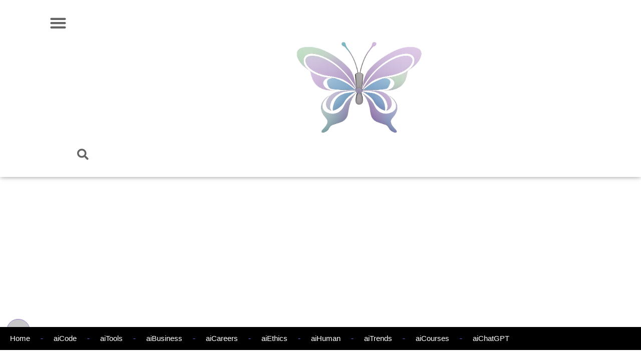

--- FILE ---
content_type: text/html; charset=UTF-8
request_url: https://businessaifuture.com/wordpress/wp-admin/admin-ajax.php
body_size: 95
content:
{"post_id":5960,"counted":false,"storage":[],"type":"post"}

--- FILE ---
content_type: text/html; charset=utf-8
request_url: https://www.google.com/recaptcha/api2/aframe
body_size: 268
content:
<!DOCTYPE HTML><html><head><meta http-equiv="content-type" content="text/html; charset=UTF-8"></head><body><script nonce="yaJAe9stXJmjhRYJZ49nVA">/** Anti-fraud and anti-abuse applications only. See google.com/recaptcha */ try{var clients={'sodar':'https://pagead2.googlesyndication.com/pagead/sodar?'};window.addEventListener("message",function(a){try{if(a.source===window.parent){var b=JSON.parse(a.data);var c=clients[b['id']];if(c){var d=document.createElement('img');d.src=c+b['params']+'&rc='+(localStorage.getItem("rc::a")?sessionStorage.getItem("rc::b"):"");window.document.body.appendChild(d);sessionStorage.setItem("rc::e",parseInt(sessionStorage.getItem("rc::e")||0)+1);localStorage.setItem("rc::h",'1768963445500');}}}catch(b){}});window.parent.postMessage("_grecaptcha_ready", "*");}catch(b){}</script></body></html>

--- FILE ---
content_type: text/css
request_url: https://businessaifuture.com/wordpress/wp-content/files/businessaifuture.com/elementor/css/post-3792.css?ver=1713149881
body_size: 914
content:
.elementor-kit-3792{--e-global-color-primary:#000000;--e-global-color-secondary:#FFFFFF;--e-global-color-text:#353A40;--e-global-color-accent:#6EC1E4;--e-global-color-46bb534:#8E5FF5;--e-global-color-2c152e55:#353A40;--e-global-color-1eb114ff:#AAB3BD;--e-global-color-3b301815:#61CE70;--e-global-color-66bb3d4a:#4054B2;--e-global-color-42c3231e:#23A455;--e-global-color-2304d8e0:#000;--e-global-color-64830878:#FFF;--e-global-color-a8ef403:#353A40;--e-global-typography-primary-font-family:"Inter";--e-global-typography-primary-font-weight:600;--e-global-typography-secondary-font-family:"Inter";--e-global-typography-secondary-font-weight:400;--e-global-typography-text-font-family:"Inter";--e-global-typography-text-font-weight:400;--e-global-typography-accent-font-family:"Inter";--e-global-typography-accent-font-weight:500;color:#353A40;}.elementor-kit-3792 a{color:#8E5FF5;}.elementor-kit-3792 a:hover{color:#00C0FF;}.elementor-kit-3792 h1{color:var( --e-global-color-a8ef403 );font-weight:600;}.elementor-kit-3792 h2{color:var( --e-global-color-a8ef403 );font-weight:600;}.elementor-kit-3792 h3{color:var( --e-global-color-a8ef403 );font-weight:600;}.elementor-kit-3792 h4{color:var( --e-global-color-a8ef403 );}.elementor-kit-3792 h5{color:var( --e-global-color-a8ef403 );}.elementor-kit-3792 h6{color:var( --e-global-color-a8ef403 );}.elementor-kit-3792 img{border-radius:10px 10px 10px 10px;box-shadow:0px 0px 0px 0px rgba(0,0,0,0.5);}.elementor-kit-3792 img:hover{border-radius:10px 10px 10px 10px;box-shadow:0px 0px 0px 0px rgba(0,0,0,0.5);filter:brightness( 100% ) contrast( 100% ) saturate( 100% ) blur( 0px ) hue-rotate( 0deg );}.elementor-kit-3792 input:not([type="button"]):not([type="submit"]),.elementor-kit-3792 textarea,.elementor-kit-3792 .elementor-field-textual{color:#000000;}.elementor-kit-3792 input:focus:not([type="button"]):not([type="submit"]),.elementor-kit-3792 textarea:focus,.elementor-kit-3792 .elementor-field-textual:focus{color:#000000;}.elementor-section.elementor-section-boxed > .elementor-container{max-width:1140px;}.e-con{--container-max-width:1140px;}.elementor-widget:not(:last-child){margin-block-end:20px;}.elementor-element{--widgets-spacing:20px 20px;}{}h1.entry-title{display:var(--page-title-display);}.elementor-kit-3792 e-page-transition{background-color:#8E5FF5;}@media(max-width:1024px){.elementor-section.elementor-section-boxed > .elementor-container{max-width:1024px;}.e-con{--container-max-width:1024px;}}@media(max-width:767px){.elementor-section.elementor-section-boxed > .elementor-container{max-width:767px;}.e-con{--container-max-width:767px;}}/* Start custom CSS */*{
    font-family: "Inter", Sans-serif;
}
.drop-menu-header .elementor-menu-toggle{
    position: relative;
}
.drop-menu-header .elementor-widget-container{
    position: relative;
}
.drop-menu-header nav{
    position: absolute;
    z-index: 9999;
    top: calc(100% + 25px);
}
#posts-list-ia .elementor-post__thumbnail__link{
    max-height: 160px;
    overflow: hidden;
}/* End custom CSS */

--- FILE ---
content_type: text/css
request_url: https://businessaifuture.com/wordpress/wp-content/files/businessaifuture.com/elementor/css/post-41.css?ver=1768867655
body_size: 2463
content:
.elementor-41 .elementor-element.elementor-element-c41d15f{--display:flex;--flex-direction:row;--container-widget-width:calc( ( 1 - var( --container-widget-flex-grow ) ) * 100% );--container-widget-height:100%;--container-widget-flex-grow:1;--container-widget-align-self:stretch;--flex-wrap-mobile:wrap;--align-items:stretch;--gap:10px 10px;--row-gap:10px;--column-gap:10px;border-style:solid;--border-style:solid;border-width:0px 0px 1px 0px;--border-top-width:0px;--border-right-width:0px;--border-bottom-width:1px;--border-left-width:0px;border-color:rgba(255,255,255,0.69);--border-color:rgba(255,255,255,0.69);box-shadow:0px 0px 10px -1px rgba(0,0,0,0.5);--margin-top:0px;--margin-bottom:0px;--margin-left:0px;--margin-right:0px;--padding-top:0px;--padding-bottom:0px;--padding-left:0px;--padding-right:0px;}.elementor-41 .elementor-element.elementor-element-c41d15f:not(.elementor-motion-effects-element-type-background), .elementor-41 .elementor-element.elementor-element-c41d15f > .elementor-motion-effects-container > .elementor-motion-effects-layer{background-color:#FFFFFF;}.elementor-41 .elementor-element.elementor-element-c4426a4{--display:flex;--flex-direction:row;--container-widget-width:calc( ( 1 - var( --container-widget-flex-grow ) ) * 100% );--container-widget-height:100%;--container-widget-flex-grow:1;--container-widget-align-self:stretch;--flex-wrap-mobile:wrap;--justify-content:center;--align-items:center;--gap:0px 0px;--row-gap:0px;--column-gap:0px;--border-radius:10px 10px 10px 10px;}.elementor-41 .elementor-element.elementor-element-80a1df7{--display:flex;--flex-direction:row;--container-widget-width:calc( ( 1 - var( --container-widget-flex-grow ) ) * 100% );--container-widget-height:100%;--container-widget-flex-grow:1;--container-widget-align-self:stretch;--flex-wrap-mobile:wrap;--justify-content:center;--align-items:center;}.elementor-41 .elementor-element.elementor-element-80a1df7.e-con{--flex-grow:0;--flex-shrink:0;}.elementor-41 .elementor-element.elementor-element-72b30c6 .elementor-menu-toggle{margin:0 auto;background-color:#FFFFFF;border-radius:0px;}.elementor-41 .elementor-element.elementor-element-72b30c6 .elementor-nav-menu--dropdown a, .elementor-41 .elementor-element.elementor-element-72b30c6 .elementor-menu-toggle{color:#FFFFFF;}.elementor-41 .elementor-element.elementor-element-72b30c6 .elementor-nav-menu--dropdown{background-color:#000000;border-radius:10px 10px 10px 10px;}.elementor-41 .elementor-element.elementor-element-72b30c6 .elementor-nav-menu--dropdown a:hover,
					.elementor-41 .elementor-element.elementor-element-72b30c6 .elementor-nav-menu--dropdown a.elementor-item-active,
					.elementor-41 .elementor-element.elementor-element-72b30c6 .elementor-nav-menu--dropdown a.highlighted,
					.elementor-41 .elementor-element.elementor-element-72b30c6 .elementor-menu-toggle:hover{color:#00C0FF;}.elementor-41 .elementor-element.elementor-element-72b30c6 .elementor-nav-menu--dropdown a:hover,
					.elementor-41 .elementor-element.elementor-element-72b30c6 .elementor-nav-menu--dropdown a.elementor-item-active,
					.elementor-41 .elementor-element.elementor-element-72b30c6 .elementor-nav-menu--dropdown a.highlighted{background-color:#FFFFFF;}.elementor-41 .elementor-element.elementor-element-72b30c6 .elementor-nav-menu--dropdown .elementor-item, .elementor-41 .elementor-element.elementor-element-72b30c6 .elementor-nav-menu--dropdown  .elementor-sub-item{font-family:"Source Sans Pro", Sans-serif;font-weight:600;}.elementor-41 .elementor-element.elementor-element-72b30c6 .elementor-nav-menu--dropdown li:first-child a{border-top-left-radius:10px;border-top-right-radius:10px;}.elementor-41 .elementor-element.elementor-element-72b30c6 .elementor-nav-menu--dropdown li:last-child a{border-bottom-right-radius:10px;border-bottom-left-radius:10px;}.elementor-41 .elementor-element.elementor-element-72b30c6 .elementor-nav-menu--main .elementor-nav-menu--dropdown, .elementor-41 .elementor-element.elementor-element-72b30c6 .elementor-nav-menu__container.elementor-nav-menu--dropdown{box-shadow:0px 0px 10px -9px rgba(0,0,0,0.5);}.elementor-41 .elementor-element.elementor-element-72b30c6 .elementor-nav-menu--dropdown li:not(:last-child){border-style:none;}.elementor-41 .elementor-element.elementor-element-72b30c6 .elementor-nav-menu--main > .elementor-nav-menu > li > .elementor-nav-menu--dropdown, .elementor-41 .elementor-element.elementor-element-72b30c6 .elementor-nav-menu__container.elementor-nav-menu--dropdown{margin-top:-23px !important;}.elementor-41 .elementor-element.elementor-element-72b30c6 div.elementor-menu-toggle{color:#636363;}.elementor-41 .elementor-element.elementor-element-72b30c6 div.elementor-menu-toggle svg{fill:#636363;}.elementor-41 .elementor-element.elementor-element-72b30c6 div.elementor-menu-toggle:hover{color:var( --e-global-color-accent );}.elementor-41 .elementor-element.elementor-element-72b30c6 div.elementor-menu-toggle:hover svg{fill:var( --e-global-color-accent );}.elementor-41 .elementor-element.elementor-element-72b30c6{--nav-menu-icon-size:34px;}.elementor-41 .elementor-element.elementor-element-72b30c6 > .elementor-widget-container{border-style:none;box-shadow:0px 0px 0px 0px rgba(0,0,0,0.5);}.elementor-41 .elementor-element.elementor-element-c3b6bd7 .elementor-search-form{text-align:center;}.elementor-41 .elementor-element.elementor-element-c3b6bd7 .elementor-search-form__toggle{--e-search-form-toggle-size:49px;--e-search-form-toggle-color:#646464;--e-search-form-toggle-background-color:#FFFFFF;--e-search-form-toggle-icon-size:calc(46em / 100);}.elementor-41 .elementor-element.elementor-element-c3b6bd7.elementor-search-form--skin-full_screen .elementor-search-form__container{background-color:#000000BF;}.elementor-41 .elementor-element.elementor-element-c3b6bd7 input[type="search"].elementor-search-form__input{font-family:"Poppins", Sans-serif;font-weight:400;}.elementor-41 .elementor-element.elementor-element-c3b6bd7 .elementor-search-form__input,
					.elementor-41 .elementor-element.elementor-element-c3b6bd7 .elementor-search-form__icon,
					.elementor-41 .elementor-element.elementor-element-c3b6bd7 .elementor-lightbox .dialog-lightbox-close-button,
					.elementor-41 .elementor-element.elementor-element-c3b6bd7 .elementor-lightbox .dialog-lightbox-close-button:hover,
					.elementor-41 .elementor-element.elementor-element-c3b6bd7.elementor-search-form--skin-full_screen input[type="search"].elementor-search-form__input{color:#FFFFFF;fill:#FFFFFF;}.elementor-41 .elementor-element.elementor-element-c3b6bd7:not(.elementor-search-form--skin-full_screen) .elementor-search-form__container{border-radius:5px;}.elementor-41 .elementor-element.elementor-element-c3b6bd7.elementor-search-form--skin-full_screen input[type="search"].elementor-search-form__input{border-radius:5px;}.elementor-41 .elementor-element.elementor-element-c3b6bd7 > .elementor-widget-container{padding:0px 0px 0px 0px;}.elementor-41 .elementor-element.elementor-element-c3b6bd7{width:initial;max-width:initial;align-self:flex-end;}.elementor-41 .elementor-element.elementor-element-2e9119c{--display:flex;--justify-content:center;}.elementor-41 .elementor-element.elementor-element-94b2562{text-align:center;width:auto;max-width:auto;}.elementor-41 .elementor-element.elementor-element-94b2562 img{width:100%;max-width:60%;opacity:1;filter:brightness( 101% ) contrast( 100% ) saturate( 100% ) blur( 0px ) hue-rotate( 0deg );border-style:none;border-radius:0px 0px 0px 0px;box-shadow:0px 0px 0px 0px rgba(0,0,0,0.5);}.elementor-41 .elementor-element.elementor-element-94b2562 > .elementor-widget-container{margin:0px 82px 0px 0px;}.elementor-41 .elementor-element.elementor-element-94b2562.elementor-element{--flex-grow:0;--flex-shrink:0;}.elementor-41 .elementor-element.elementor-element-a52a197{--display:flex;--flex-direction:row;--container-widget-width:calc( ( 1 - var( --container-widget-flex-grow ) ) * 100% );--container-widget-height:100%;--container-widget-flex-grow:1;--container-widget-align-self:stretch;--flex-wrap-mobile:wrap;--justify-content:center;--align-items:stretch;--gap:10px 10px;--row-gap:10px;--column-gap:10px;--border-radius:0px 0px 0px 0px;--padding-top:0px;--padding-bottom:0px;--padding-left:0px;--padding-right:0px;--z-index:999;}.elementor-41 .elementor-element.elementor-element-a52a197:not(.elementor-motion-effects-element-type-background), .elementor-41 .elementor-element.elementor-element-a52a197 > .elementor-motion-effects-container > .elementor-motion-effects-layer{background-color:transparent;background-image:linear-gradient(177deg, #000000 0%, #000000 100%);}.elementor-41 .elementor-element.elementor-element-987c8b2 .elementor-menu-toggle{margin-right:auto;background-color:#000000;}.elementor-41 .elementor-element.elementor-element-987c8b2 .elementor-nav-menu .elementor-item{font-family:"Poppins", Sans-serif;font-size:15px;font-weight:400;}.elementor-41 .elementor-element.elementor-element-987c8b2 .elementor-nav-menu--main .elementor-item{color:#FFFFFF;fill:#FFFFFF;}.elementor-41 .elementor-element.elementor-element-987c8b2 .elementor-nav-menu--main .elementor-item:hover,
					.elementor-41 .elementor-element.elementor-element-987c8b2 .elementor-nav-menu--main .elementor-item.elementor-item-active,
					.elementor-41 .elementor-element.elementor-element-987c8b2 .elementor-nav-menu--main .elementor-item.highlighted,
					.elementor-41 .elementor-element.elementor-element-987c8b2 .elementor-nav-menu--main .elementor-item:focus{color:#00C0FF;fill:#00C0FF;}.elementor-41 .elementor-element.elementor-element-987c8b2 .elementor-nav-menu--main:not(.e--pointer-framed) .elementor-item:before,
					.elementor-41 .elementor-element.elementor-element-987c8b2 .elementor-nav-menu--main:not(.e--pointer-framed) .elementor-item:after{background-color:#8E5FF5;}.elementor-41 .elementor-element.elementor-element-987c8b2 .e--pointer-framed .elementor-item:before,
					.elementor-41 .elementor-element.elementor-element-987c8b2 .e--pointer-framed .elementor-item:after{border-color:#8E5FF5;}.elementor-41 .elementor-element.elementor-element-987c8b2 .elementor-nav-menu--main .elementor-item.elementor-item-active{color:#FFFFFF;}.elementor-41 .elementor-element.elementor-element-987c8b2 .elementor-nav-menu--main:not(.e--pointer-framed) .elementor-item.elementor-item-active:before,
					.elementor-41 .elementor-element.elementor-element-987c8b2 .elementor-nav-menu--main:not(.e--pointer-framed) .elementor-item.elementor-item-active:after{background-color:#FFFFFF;}.elementor-41 .elementor-element.elementor-element-987c8b2 .e--pointer-framed .elementor-item.elementor-item-active:before,
					.elementor-41 .elementor-element.elementor-element-987c8b2 .e--pointer-framed .elementor-item.elementor-item-active:after{border-color:#FFFFFF;}.elementor-41 .elementor-element.elementor-element-987c8b2{--e-nav-menu-divider-content:"";--e-nav-menu-divider-style:dotted;--e-nav-menu-divider-width:7px;--e-nav-menu-divider-height:1px;--e-nav-menu-divider-color:var( --e-global-color-46bb534 );--nav-menu-icon-size:32px;}.elementor-41 .elementor-element.elementor-element-987c8b2 .e--pointer-framed .elementor-item:before{border-width:3px;}.elementor-41 .elementor-element.elementor-element-987c8b2 .e--pointer-framed.e--animation-draw .elementor-item:before{border-width:0 0 3px 3px;}.elementor-41 .elementor-element.elementor-element-987c8b2 .e--pointer-framed.e--animation-draw .elementor-item:after{border-width:3px 3px 0 0;}.elementor-41 .elementor-element.elementor-element-987c8b2 .e--pointer-framed.e--animation-corners .elementor-item:before{border-width:3px 0 0 3px;}.elementor-41 .elementor-element.elementor-element-987c8b2 .e--pointer-framed.e--animation-corners .elementor-item:after{border-width:0 3px 3px 0;}.elementor-41 .elementor-element.elementor-element-987c8b2 .e--pointer-underline .elementor-item:after,
					 .elementor-41 .elementor-element.elementor-element-987c8b2 .e--pointer-overline .elementor-item:before,
					 .elementor-41 .elementor-element.elementor-element-987c8b2 .e--pointer-double-line .elementor-item:before,
					 .elementor-41 .elementor-element.elementor-element-987c8b2 .e--pointer-double-line .elementor-item:after{height:3px;}.elementor-41 .elementor-element.elementor-element-987c8b2 .elementor-nav-menu--dropdown a, .elementor-41 .elementor-element.elementor-element-987c8b2 .elementor-menu-toggle{color:#ffffff;}.elementor-41 .elementor-element.elementor-element-987c8b2 .elementor-nav-menu--dropdown{background-color:rgba(0,0,0,0);}.elementor-41 .elementor-element.elementor-element-987c8b2 .elementor-nav-menu--dropdown a:hover,
					.elementor-41 .elementor-element.elementor-element-987c8b2 .elementor-nav-menu--dropdown a.elementor-item-active,
					.elementor-41 .elementor-element.elementor-element-987c8b2 .elementor-nav-menu--dropdown a.highlighted,
					.elementor-41 .elementor-element.elementor-element-987c8b2 .elementor-menu-toggle:hover{color:var( --e-global-color-accent );}.elementor-41 .elementor-element.elementor-element-987c8b2 .elementor-nav-menu--dropdown a:hover,
					.elementor-41 .elementor-element.elementor-element-987c8b2 .elementor-nav-menu--dropdown a.elementor-item-active,
					.elementor-41 .elementor-element.elementor-element-987c8b2 .elementor-nav-menu--dropdown a.highlighted{background-color:rgba(0,0,0,0.11);}.elementor-41 .elementor-element.elementor-element-987c8b2 .elementor-nav-menu--dropdown .elementor-item, .elementor-41 .elementor-element.elementor-element-987c8b2 .elementor-nav-menu--dropdown  .elementor-sub-item{text-transform:uppercase;}.elementor-41 .elementor-element.elementor-element-987c8b2 .elementor-nav-menu--dropdown li:not(:last-child){border-style:solid;border-color:#8E5FF540;border-bottom-width:1px;}.elementor-41 .elementor-element.elementor-element-987c8b2 div.elementor-menu-toggle{color:#8E5FF5;}.elementor-41 .elementor-element.elementor-element-987c8b2 div.elementor-menu-toggle svg{fill:#8E5FF5;}.elementor-41 .elementor-element.elementor-element-987c8b2 div.elementor-menu-toggle:hover{color:#8E5FF5;}.elementor-41 .elementor-element.elementor-element-987c8b2 div.elementor-menu-toggle:hover svg{fill:#8E5FF5;}.elementor-41 .elementor-element.elementor-element-065ce2f{--display:flex;--flex-direction:row;--container-widget-width:calc( ( 1 - var( --container-widget-flex-grow ) ) * 100% );--container-widget-height:100%;--container-widget-flex-grow:1;--container-widget-align-self:stretch;--flex-wrap-mobile:wrap;--align-items:stretch;--gap:10px 10px;--row-gap:10px;--column-gap:10px;}.elementor-41 .elementor-element.elementor-element-aa021ad{--display:flex;}.elementor-41 .elementor-element.elementor-element-0bfe7ad img{border-radius:5px 5px 5px 5px;}.elementor-41 .elementor-element.elementor-element-0bfe7ad > .elementor-widget-container{background-color:#000000;border-radius:5px 5px 5px 5px;}.elementor-theme-builder-content-area{height:400px;}.elementor-location-header:before, .elementor-location-footer:before{content:"";display:table;clear:both;}.elementor-41{padding:0px 0px 0px 0px;}@media(max-width:1024px){.elementor-41 .elementor-element.elementor-element-c41d15f{--margin-top:0px;--margin-bottom:0px;--margin-left:0px;--margin-right:0px;--padding-top:0px;--padding-bottom:0px;--padding-left:0px;--padding-right:0px;}.elementor-41 .elementor-element.elementor-element-987c8b2 .elementor-nav-menu--dropdown a{padding-left:0px;padding-right:0px;padding-top:9px;padding-bottom:9px;}.elementor-41 .elementor-element.elementor-element-aa021ad{--padding-top:0px;--padding-bottom:0px;--padding-left:0px;--padding-right:0px;}}@media(max-width:767px){.elementor-41 .elementor-element.elementor-element-c41d15f{--content-width:100%;--margin-top:0px;--margin-bottom:0px;--margin-left:0px;--margin-right:0px;--padding-top:15px;--padding-bottom:0px;--padding-left:0px;--padding-right:0px;}.elementor-41 .elementor-element.elementor-element-c4426a4{--flex-wrap:nowrap;--margin-top:0px;--margin-bottom:0px;--margin-left:0px;--margin-right:0px;--padding-top:0px;--padding-bottom:0px;--padding-left:0px;--padding-right:0px;}.elementor-41 .elementor-element.elementor-element-80a1df7{--width:162px;--flex-direction:row;--container-widget-width:calc( ( 1 - var( --container-widget-flex-grow ) ) * 100% );--container-widget-height:100%;--container-widget-flex-grow:1;--container-widget-align-self:stretch;--flex-wrap-mobile:wrap;--justify-content:flex-start;--align-items:center;--gap:0px 0px;--row-gap:0px;--column-gap:0px;--margin-top:0px;--margin-bottom:0px;--margin-left:0px;--margin-right:0px;--padding-top:0px;--padding-bottom:0px;--padding-left:0px;--padding-right:0px;}.elementor-41 .elementor-element.elementor-element-72b30c6 .elementor-nav-menu--dropdown{border-radius:5px 5px 5px 5px;}.elementor-41 .elementor-element.elementor-element-72b30c6 .elementor-nav-menu--dropdown li:first-child a{border-top-left-radius:5px;border-top-right-radius:5px;}.elementor-41 .elementor-element.elementor-element-72b30c6 .elementor-nav-menu--dropdown li:last-child a{border-bottom-right-radius:5px;border-bottom-left-radius:5px;}.elementor-41 .elementor-element.elementor-element-72b30c6{--nav-menu-icon-size:28px;}.elementor-41 .elementor-element.elementor-element-c3b6bd7:not(.elementor-search-form--skin-full_screen) .elementor-search-form__container{border-radius:26px;}.elementor-41 .elementor-element.elementor-element-c3b6bd7.elementor-search-form--skin-full_screen input[type="search"].elementor-search-form__input{border-radius:26px;}.elementor-41 .elementor-element.elementor-element-c3b6bd7{width:var( --container-widget-width, 35px );max-width:35px;--container-widget-width:35px;--container-widget-flex-grow:0;}.elementor-41 .elementor-element.elementor-element-2e9119c{--width:100%;--align-items:flex-start;--container-widget-width:calc( ( 1 - var( --container-widget-flex-grow ) ) * 100% );}.elementor-41 .elementor-element.elementor-element-94b2562{text-align:center;width:var( --container-widget-width, 78.125px );max-width:78.125px;--container-widget-width:78.125px;--container-widget-flex-grow:0;}.elementor-41 .elementor-element.elementor-element-94b2562 img{width:100%;max-width:100%;height:100%;object-fit:fill;}.elementor-41 .elementor-element.elementor-element-94b2562 > .elementor-widget-container{margin:4px 4px 4px 4px;padding:-15px -15px -15px -15px;border-radius:10px 10px 10px 10px;}.elementor-41 .elementor-element.elementor-element-a52a197{--width:100%;--flex-direction:row;--container-widget-width:calc( ( 1 - var( --container-widget-flex-grow ) ) * 100% );--container-widget-height:100%;--container-widget-flex-grow:1;--container-widget-align-self:stretch;--flex-wrap-mobile:wrap;--justify-content:center;--align-items:center;--flex-wrap:nowrap;--margin-top:0px;--margin-bottom:0px;--margin-left:0px;--margin-right:0px;--padding-top:5px;--padding-bottom:5px;--padding-left:0px;--padding-right:0px;}.elementor-41 .elementor-element.elementor-element-987c8b2 .elementor-nav-menu--main .elementor-item{padding-left:48px;padding-right:48px;padding-top:48px;padding-bottom:48px;}.elementor-41 .elementor-element.elementor-element-987c8b2{--e-nav-menu-horizontal-menu-item-margin:calc( 48px / 2 );--nav-menu-icon-size:30px;width:100%;max-width:100%;}.elementor-41 .elementor-element.elementor-element-987c8b2 .elementor-nav-menu--main:not(.elementor-nav-menu--layout-horizontal) .elementor-nav-menu > li:not(:last-child){margin-bottom:48px;}.elementor-41 .elementor-element.elementor-element-987c8b2 .elementor-nav-menu--dropdown .elementor-item, .elementor-41 .elementor-element.elementor-element-987c8b2 .elementor-nav-menu--dropdown  .elementor-sub-item{letter-spacing:1.3px;word-spacing:0.1em;}.elementor-41 .elementor-element.elementor-element-987c8b2 .elementor-nav-menu--dropdown{border-radius:10px 10px 10px 10px;}.elementor-41 .elementor-element.elementor-element-987c8b2 .elementor-nav-menu--dropdown li:first-child a{border-top-left-radius:10px;border-top-right-radius:10px;}.elementor-41 .elementor-element.elementor-element-987c8b2 .elementor-nav-menu--dropdown li:last-child a{border-bottom-right-radius:10px;border-bottom-left-radius:10px;}.elementor-41 .elementor-element.elementor-element-987c8b2 .elementor-nav-menu--dropdown a{padding-left:0px;padding-right:0px;padding-top:20px;padding-bottom:20px;}.elementor-41 .elementor-element.elementor-element-987c8b2 .elementor-nav-menu--main > .elementor-nav-menu > li > .elementor-nav-menu--dropdown, .elementor-41 .elementor-element.elementor-element-987c8b2 .elementor-nav-menu__container.elementor-nav-menu--dropdown{margin-top:3px !important;}.elementor-41 .elementor-element.elementor-element-987c8b2 .elementor-menu-toggle{border-width:0px;border-radius:0px;}.elementor-41 .elementor-element.elementor-element-987c8b2.elementor-element{--align-self:stretch;--flex-grow:0;--flex-shrink:1;}.elementor-41 .elementor-element.elementor-element-987c8b2 > .elementor-widget-container{border-radius:10px 10px 10px 10px;}.elementor-41 .elementor-element.elementor-element-065ce2f{--border-radius:0px 0px 0px 0px;--margin-top:0px;--margin-bottom:0px;--margin-left:0px;--margin-right:0px;--padding-top:0px;--padding-bottom:0px;--padding-left:0px;--padding-right:0px;}.elementor-41 .elementor-element.elementor-element-aa021ad{--padding-top:1px;--padding-bottom:0px;--padding-left:0px;--padding-right:0px;}.elementor-41 .elementor-element.elementor-element-0bfe7ad img{border-radius:0px 0px 0px 0px;}}@media(min-width:768px){.elementor-41 .elementor-element.elementor-element-80a1df7{--width:20.98%;}.elementor-41 .elementor-element.elementor-element-2e9119c{--width:83%;}}@media(max-width:1024px) and (min-width:768px){.elementor-41 .elementor-element.elementor-element-80a1df7{--width:50%;}.elementor-41 .elementor-element.elementor-element-2e9119c{--width:50%;}}

--- FILE ---
content_type: text/css
request_url: https://businessaifuture.com/wordpress/wp-content/files/businessaifuture.com/elementor/css/post-118.css?ver=1768167700
body_size: 2675
content:
.elementor-118 .elementor-element.elementor-element-b0e1c33{--display:flex;--flex-direction:row;--container-widget-width:calc( ( 1 - var( --container-widget-flex-grow ) ) * 100% );--container-widget-height:100%;--container-widget-flex-grow:1;--container-widget-align-self:stretch;--flex-wrap-mobile:wrap;--justify-content:space-between;--align-items:flex-start;--gap:15px 15px;--row-gap:15px;--column-gap:15px;--flex-wrap:wrap;}.elementor-118 .elementor-element.elementor-element-b0e1c33:not(.elementor-motion-effects-element-type-background), .elementor-118 .elementor-element.elementor-element-b0e1c33 > .elementor-motion-effects-container > .elementor-motion-effects-layer{background-color:#000000;}.elementor-118 .elementor-element.elementor-element-b0e1c33.e-con{--flex-grow:0;--flex-shrink:0;}.elementor-118 .elementor-element.elementor-element-2f9776b{--display:flex;}.elementor-118 .elementor-element.elementor-element-d8b715e{--divider-border-style:solid;--divider-color:#8B7CF6;--divider-border-width:6px;}.elementor-118 .elementor-element.elementor-element-d8b715e .elementor-divider-separator{width:30px;}.elementor-118 .elementor-element.elementor-element-d8b715e .elementor-divider{padding-block-start:15px;padding-block-end:15px;}.elementor-118 .elementor-element.elementor-element-7e4cd2f{width:var( --container-widget-width, 102.207% );max-width:102.207%;--container-widget-width:102.207%;--container-widget-flex-grow:0;text-align:left;}.elementor-118 .elementor-element.elementor-element-7e4cd2f .elementor-heading-title{font-family:"Poppins", Sans-serif;font-size:14px;font-weight:300;line-height:1.4em;color:#969696;}.elementor-118 .elementor-element.elementor-element-ab76c2c{--display:flex;--flex-direction:column;--container-widget-width:calc( ( 1 - var( --container-widget-flex-grow ) ) * 100% );--container-widget-height:initial;--container-widget-flex-grow:0;--container-widget-align-self:initial;--flex-wrap-mobile:wrap;--justify-content:center;--align-items:flex-start;--padding-top:150px;--padding-bottom:0px;--padding-left:0px;--padding-right:0px;}.elementor-118 .elementor-element.elementor-element-26e8895{text-align:center;}.elementor-118 .elementor-element.elementor-element-26e8895 .elementor-heading-title{font-family:"Inter", Sans-serif;font-size:16px;font-weight:400;text-shadow:0px 0px 10px rgba(0,0,0,0.3);color:#9D73FA;}.elementor-118 .elementor-element.elementor-element-bc6121a > .elementor-widget-container{margin:0px 0px 0px 10px;padding:0px 0px 0px 0px;}.elementor-118 .elementor-element.elementor-element-bc6121a .elementor-nav-menu .elementor-item{font-family:"Inter", Sans-serif;font-size:12px;font-weight:300;letter-spacing:0px;}.elementor-118 .elementor-element.elementor-element-bc6121a .elementor-nav-menu--main .elementor-item{color:#969696;fill:#969696;padding-left:0px;padding-right:0px;padding-top:4px;padding-bottom:4px;}.elementor-118 .elementor-element.elementor-element-bc6121a .elementor-nav-menu--main .elementor-item:hover,
					.elementor-118 .elementor-element.elementor-element-bc6121a .elementor-nav-menu--main .elementor-item.elementor-item-active,
					.elementor-118 .elementor-element.elementor-element-bc6121a .elementor-nav-menu--main .elementor-item.highlighted,
					.elementor-118 .elementor-element.elementor-element-bc6121a .elementor-nav-menu--main .elementor-item:focus{color:var( --e-global-color-accent );fill:var( --e-global-color-accent );}.elementor-118 .elementor-element.elementor-element-bc6121a .elementor-nav-menu--main:not(.e--pointer-framed) .elementor-item:before,
					.elementor-118 .elementor-element.elementor-element-bc6121a .elementor-nav-menu--main:not(.e--pointer-framed) .elementor-item:after{background-color:var( --e-global-color-accent );}.elementor-118 .elementor-element.elementor-element-bc6121a .e--pointer-framed .elementor-item:before,
					.elementor-118 .elementor-element.elementor-element-bc6121a .e--pointer-framed .elementor-item:after{border-color:var( --e-global-color-accent );}.elementor-118 .elementor-element.elementor-element-bc6121a .e--pointer-framed .elementor-item:before{border-width:1px;}.elementor-118 .elementor-element.elementor-element-bc6121a .e--pointer-framed.e--animation-draw .elementor-item:before{border-width:0 0 1px 1px;}.elementor-118 .elementor-element.elementor-element-bc6121a .e--pointer-framed.e--animation-draw .elementor-item:after{border-width:1px 1px 0 0;}.elementor-118 .elementor-element.elementor-element-bc6121a .e--pointer-framed.e--animation-corners .elementor-item:before{border-width:1px 0 0 1px;}.elementor-118 .elementor-element.elementor-element-bc6121a .e--pointer-framed.e--animation-corners .elementor-item:after{border-width:0 1px 1px 0;}.elementor-118 .elementor-element.elementor-element-bc6121a .e--pointer-underline .elementor-item:after,
					 .elementor-118 .elementor-element.elementor-element-bc6121a .e--pointer-overline .elementor-item:before,
					 .elementor-118 .elementor-element.elementor-element-bc6121a .e--pointer-double-line .elementor-item:before,
					 .elementor-118 .elementor-element.elementor-element-bc6121a .e--pointer-double-line .elementor-item:after{height:1px;}.elementor-118 .elementor-element.elementor-element-bc6121a{--e-nav-menu-horizontal-menu-item-margin:calc( 0px / 2 );}.elementor-118 .elementor-element.elementor-element-bc6121a .elementor-nav-menu--main:not(.elementor-nav-menu--layout-horizontal) .elementor-nav-menu > li:not(:last-child){margin-bottom:0px;}.elementor-118 .elementor-element.elementor-element-bc6121a .elementor-nav-menu--dropdown a, .elementor-118 .elementor-element.elementor-element-bc6121a .elementor-menu-toggle{color:var( --e-global-color-64830878 );}.elementor-118 .elementor-element.elementor-element-bc6121a .elementor-nav-menu--dropdown{background-color:#FFFFFF00;}.elementor-118 .elementor-element.elementor-element-bc6121a .elementor-nav-menu--dropdown a:hover,
					.elementor-118 .elementor-element.elementor-element-bc6121a .elementor-nav-menu--dropdown a.elementor-item-active,
					.elementor-118 .elementor-element.elementor-element-bc6121a .elementor-nav-menu--dropdown a.highlighted,
					.elementor-118 .elementor-element.elementor-element-bc6121a .elementor-menu-toggle:hover{color:var( --e-global-color-accent );}.elementor-118 .elementor-element.elementor-element-bc6121a .elementor-nav-menu--dropdown a:hover,
					.elementor-118 .elementor-element.elementor-element-bc6121a .elementor-nav-menu--dropdown a.elementor-item-active,
					.elementor-118 .elementor-element.elementor-element-bc6121a .elementor-nav-menu--dropdown a.highlighted{background-color:#00000000;}.elementor-118 .elementor-element.elementor-element-bc6121a .elementor-nav-menu--dropdown a.elementor-item-active{color:var( --e-global-color-accent );background-color:#00000000;}.elementor-118 .elementor-element.elementor-element-bc6121a .elementor-nav-menu--dropdown .elementor-item, .elementor-118 .elementor-element.elementor-element-bc6121a .elementor-nav-menu--dropdown  .elementor-sub-item{font-family:"Inter", Sans-serif;font-weight:400;}.elementor-118 .elementor-element.elementor-element-0d7023f{--display:flex;--flex-direction:column;--container-widget-width:calc( ( 1 - var( --container-widget-flex-grow ) ) * 100% );--container-widget-height:initial;--container-widget-flex-grow:0;--container-widget-align-self:initial;--flex-wrap-mobile:wrap;--justify-content:center;--align-items:flex-start;--padding-top:150px;--padding-bottom:0px;--padding-left:0px;--padding-right:0px;}.elementor-118 .elementor-element.elementor-element-0d7023f.e-con{--flex-grow:0;--flex-shrink:0;}.elementor-118 .elementor-element.elementor-element-c40563c{text-align:center;}.elementor-118 .elementor-element.elementor-element-c40563c .elementor-heading-title{font-family:"Inter", Sans-serif;font-size:16px;font-weight:400;text-shadow:0px 0px 10px rgba(0,0,0,0.3);color:#9D73FA;}.elementor-118 .elementor-element.elementor-element-0a63eb8 > .elementor-widget-container{margin:0px 0px 0px 10px;padding:0px 0px 0px 0px;}.elementor-118 .elementor-element.elementor-element-0a63eb8 .elementor-nav-menu .elementor-item{font-family:"Inter", Sans-serif;font-size:12px;font-weight:300;letter-spacing:0px;}.elementor-118 .elementor-element.elementor-element-0a63eb8 .elementor-nav-menu--main .elementor-item{color:#969696;fill:#969696;padding-left:0px;padding-right:0px;padding-top:4px;padding-bottom:4px;}.elementor-118 .elementor-element.elementor-element-0a63eb8 .elementor-nav-menu--main .elementor-item:hover,
					.elementor-118 .elementor-element.elementor-element-0a63eb8 .elementor-nav-menu--main .elementor-item.elementor-item-active,
					.elementor-118 .elementor-element.elementor-element-0a63eb8 .elementor-nav-menu--main .elementor-item.highlighted,
					.elementor-118 .elementor-element.elementor-element-0a63eb8 .elementor-nav-menu--main .elementor-item:focus{color:var( --e-global-color-accent );fill:var( --e-global-color-accent );}.elementor-118 .elementor-element.elementor-element-0a63eb8 .elementor-nav-menu--main:not(.e--pointer-framed) .elementor-item:before,
					.elementor-118 .elementor-element.elementor-element-0a63eb8 .elementor-nav-menu--main:not(.e--pointer-framed) .elementor-item:after{background-color:var( --e-global-color-accent );}.elementor-118 .elementor-element.elementor-element-0a63eb8 .e--pointer-framed .elementor-item:before,
					.elementor-118 .elementor-element.elementor-element-0a63eb8 .e--pointer-framed .elementor-item:after{border-color:var( --e-global-color-accent );}.elementor-118 .elementor-element.elementor-element-0a63eb8 .e--pointer-framed .elementor-item:before{border-width:1px;}.elementor-118 .elementor-element.elementor-element-0a63eb8 .e--pointer-framed.e--animation-draw .elementor-item:before{border-width:0 0 1px 1px;}.elementor-118 .elementor-element.elementor-element-0a63eb8 .e--pointer-framed.e--animation-draw .elementor-item:after{border-width:1px 1px 0 0;}.elementor-118 .elementor-element.elementor-element-0a63eb8 .e--pointer-framed.e--animation-corners .elementor-item:before{border-width:1px 0 0 1px;}.elementor-118 .elementor-element.elementor-element-0a63eb8 .e--pointer-framed.e--animation-corners .elementor-item:after{border-width:0 1px 1px 0;}.elementor-118 .elementor-element.elementor-element-0a63eb8 .e--pointer-underline .elementor-item:after,
					 .elementor-118 .elementor-element.elementor-element-0a63eb8 .e--pointer-overline .elementor-item:before,
					 .elementor-118 .elementor-element.elementor-element-0a63eb8 .e--pointer-double-line .elementor-item:before,
					 .elementor-118 .elementor-element.elementor-element-0a63eb8 .e--pointer-double-line .elementor-item:after{height:1px;}.elementor-118 .elementor-element.elementor-element-0a63eb8{--e-nav-menu-horizontal-menu-item-margin:calc( 0px / 2 );}.elementor-118 .elementor-element.elementor-element-0a63eb8 .elementor-nav-menu--main:not(.elementor-nav-menu--layout-horizontal) .elementor-nav-menu > li:not(:last-child){margin-bottom:0px;}.elementor-118 .elementor-element.elementor-element-0a63eb8 .elementor-nav-menu--dropdown a, .elementor-118 .elementor-element.elementor-element-0a63eb8 .elementor-menu-toggle{color:var( --e-global-color-64830878 );}.elementor-118 .elementor-element.elementor-element-0a63eb8 .elementor-nav-menu--dropdown{background-color:#FFFFFF00;}.elementor-118 .elementor-element.elementor-element-0a63eb8 .elementor-nav-menu--dropdown a:hover,
					.elementor-118 .elementor-element.elementor-element-0a63eb8 .elementor-nav-menu--dropdown a.elementor-item-active,
					.elementor-118 .elementor-element.elementor-element-0a63eb8 .elementor-nav-menu--dropdown a.highlighted,
					.elementor-118 .elementor-element.elementor-element-0a63eb8 .elementor-menu-toggle:hover{color:var( --e-global-color-accent );}.elementor-118 .elementor-element.elementor-element-0a63eb8 .elementor-nav-menu--dropdown a:hover,
					.elementor-118 .elementor-element.elementor-element-0a63eb8 .elementor-nav-menu--dropdown a.elementor-item-active,
					.elementor-118 .elementor-element.elementor-element-0a63eb8 .elementor-nav-menu--dropdown a.highlighted{background-color:#00000000;}.elementor-118 .elementor-element.elementor-element-0a63eb8 .elementor-nav-menu--dropdown a.elementor-item-active{color:var( --e-global-color-accent );background-color:#00000000;}.elementor-118 .elementor-element.elementor-element-0a63eb8 .elementor-nav-menu--dropdown .elementor-item, .elementor-118 .elementor-element.elementor-element-0a63eb8 .elementor-nav-menu--dropdown  .elementor-sub-item{font-family:"Inter", Sans-serif;font-weight:400;}.elementor-118 .elementor-element.elementor-element-fc66f87{--display:flex;--flex-direction:column;--container-widget-width:calc( ( 1 - var( --container-widget-flex-grow ) ) * 100% );--container-widget-height:initial;--container-widget-flex-grow:0;--container-widget-align-self:initial;--flex-wrap-mobile:wrap;--justify-content:center;--align-items:flex-start;--padding-top:150px;--padding-bottom:0px;--padding-left:0px;--padding-right:0px;}.elementor-118 .elementor-element.elementor-element-fc66f87.e-con{--flex-grow:0;--flex-shrink:0;}.elementor-118 .elementor-element.elementor-element-5a87fcd{text-align:center;}.elementor-118 .elementor-element.elementor-element-5a87fcd .elementor-heading-title{font-family:"Inter", Sans-serif;font-size:16px;font-weight:400;text-shadow:0px 0px 10px rgba(0,0,0,0.3);color:#9D73FA;}.elementor-118 .elementor-element.elementor-element-060bea1{width:var( --container-widget-width, 109.483% );max-width:109.483%;--container-widget-width:109.483%;--container-widget-flex-grow:0;--e-icon-list-icon-size:17px;--icon-vertical-offset:0px;}.elementor-118 .elementor-element.elementor-element-060bea1 > .elementor-widget-container{margin:0% 0% 0% 0%;}.elementor-118 .elementor-element.elementor-element-060bea1 .elementor-icon-list-items:not(.elementor-inline-items) .elementor-icon-list-item:not(:last-child){padding-bottom:calc(10px/2);}.elementor-118 .elementor-element.elementor-element-060bea1 .elementor-icon-list-items:not(.elementor-inline-items) .elementor-icon-list-item:not(:first-child){margin-top:calc(10px/2);}.elementor-118 .elementor-element.elementor-element-060bea1 .elementor-icon-list-items.elementor-inline-items .elementor-icon-list-item{margin-right:calc(10px/2);margin-left:calc(10px/2);}.elementor-118 .elementor-element.elementor-element-060bea1 .elementor-icon-list-items.elementor-inline-items{margin-right:calc(-10px/2);margin-left:calc(-10px/2);}body.rtl .elementor-118 .elementor-element.elementor-element-060bea1 .elementor-icon-list-items.elementor-inline-items .elementor-icon-list-item:after{left:calc(-10px/2);}body:not(.rtl) .elementor-118 .elementor-element.elementor-element-060bea1 .elementor-icon-list-items.elementor-inline-items .elementor-icon-list-item:after{right:calc(-10px/2);}.elementor-118 .elementor-element.elementor-element-060bea1 .elementor-icon-list-icon i{color:#8E5FF5;transition:color 0.3s;}.elementor-118 .elementor-element.elementor-element-060bea1 .elementor-icon-list-icon svg{fill:#8E5FF5;transition:fill 0.3s;}.elementor-118 .elementor-element.elementor-element-060bea1 .elementor-icon-list-item:hover .elementor-icon-list-icon i{color:var( --e-global-color-64830878 );}.elementor-118 .elementor-element.elementor-element-060bea1 .elementor-icon-list-item:hover .elementor-icon-list-icon svg{fill:var( --e-global-color-64830878 );}.elementor-118 .elementor-element.elementor-element-060bea1 .elementor-icon-list-icon{padding-right:5px;}.elementor-118 .elementor-element.elementor-element-060bea1 .elementor-icon-list-item > .elementor-icon-list-text, .elementor-118 .elementor-element.elementor-element-060bea1 .elementor-icon-list-item > a{font-family:"Inter", Sans-serif;font-size:14px;font-weight:400;}.elementor-118 .elementor-element.elementor-element-060bea1 .elementor-icon-list-text{color:#FFFFFF91;transition:color 0.3s;}.elementor-118 .elementor-element.elementor-element-060bea1 .elementor-icon-list-item:hover .elementor-icon-list-text{color:var( --e-global-color-64830878 );}.elementor-118 .elementor-element.elementor-element-8f483ca .elementor-icon-list-items:not(.elementor-inline-items) .elementor-icon-list-item:not(:last-child){padding-bottom:calc(15px/2);}.elementor-118 .elementor-element.elementor-element-8f483ca .elementor-icon-list-items:not(.elementor-inline-items) .elementor-icon-list-item:not(:first-child){margin-top:calc(15px/2);}.elementor-118 .elementor-element.elementor-element-8f483ca .elementor-icon-list-items.elementor-inline-items .elementor-icon-list-item{margin-right:calc(15px/2);margin-left:calc(15px/2);}.elementor-118 .elementor-element.elementor-element-8f483ca .elementor-icon-list-items.elementor-inline-items{margin-right:calc(-15px/2);margin-left:calc(-15px/2);}body.rtl .elementor-118 .elementor-element.elementor-element-8f483ca .elementor-icon-list-items.elementor-inline-items .elementor-icon-list-item:after{left:calc(-15px/2);}body:not(.rtl) .elementor-118 .elementor-element.elementor-element-8f483ca .elementor-icon-list-items.elementor-inline-items .elementor-icon-list-item:after{right:calc(-15px/2);}.elementor-118 .elementor-element.elementor-element-8f483ca .elementor-icon-list-icon i{color:#8E5FF5;transition:color 0.3s;}.elementor-118 .elementor-element.elementor-element-8f483ca .elementor-icon-list-icon svg{fill:#8E5FF5;transition:fill 0.3s;}.elementor-118 .elementor-element.elementor-element-8f483ca .elementor-icon-list-item:hover .elementor-icon-list-icon i{color:var( --e-global-color-64830878 );}.elementor-118 .elementor-element.elementor-element-8f483ca .elementor-icon-list-item:hover .elementor-icon-list-icon svg{fill:var( --e-global-color-64830878 );}.elementor-118 .elementor-element.elementor-element-8f483ca{--e-icon-list-icon-size:20px;--icon-vertical-offset:0px;}.elementor-118 .elementor-element.elementor-element-8f483ca .elementor-icon-list-text{color:#272B3B;transition:color 0.3s;}.elementor-118 .elementor-element.elementor-element-22f81d3{--display:flex;--gap:5px 5px;--row-gap:5px;--column-gap:5px;}.elementor-118 .elementor-element.elementor-element-2b4b8b3 .elementor-icon-list-icon i{color:var( --e-global-color-64830878 );transition:color 0.3s;}.elementor-118 .elementor-element.elementor-element-2b4b8b3 .elementor-icon-list-icon svg{fill:var( --e-global-color-64830878 );transition:fill 0.3s;}.elementor-118 .elementor-element.elementor-element-2b4b8b3{--e-icon-list-icon-size:5px;--icon-vertical-offset:0px;}.elementor-118 .elementor-element.elementor-element-2b4b8b3 .elementor-icon-list-icon{padding-right:5px;}.elementor-118 .elementor-element.elementor-element-2b4b8b3 .elementor-icon-list-item > .elementor-icon-list-text, .elementor-118 .elementor-element.elementor-element-2b4b8b3 .elementor-icon-list-item > a{font-family:"Inter", Sans-serif;}.elementor-118 .elementor-element.elementor-element-2b4b8b3 .elementor-icon-list-text{color:#FFFFFF99;transition:color 0.3s;}.elementor-118 .elementor-element.elementor-element-e779b41 .elementor-icon-list-icon i{transition:color 0.3s;}.elementor-118 .elementor-element.elementor-element-e779b41 .elementor-icon-list-icon svg{transition:fill 0.3s;}.elementor-118 .elementor-element.elementor-element-e779b41{--e-icon-list-icon-size:14px;--icon-vertical-offset:0px;}.elementor-118 .elementor-element.elementor-element-e779b41 .elementor-icon-list-item > .elementor-icon-list-text, .elementor-118 .elementor-element.elementor-element-e779b41 .elementor-icon-list-item > a{font-family:"Inter", Sans-serif;}.elementor-118 .elementor-element.elementor-element-e779b41 .elementor-icon-list-text{color:#FFFFFF99;transition:color 0.3s;}.elementor-118 .elementor-element.elementor-element-e59608c .elementor-button{background-color:#02020238;font-family:"Roboto", Sans-serif;font-size:21px;font-weight:500;fill:#FFFFFF;color:#FFFFFF;border-style:solid;border-width:1px 1px 1px 1px;border-color:#9C7CCD;border-radius:120px 120px 120px 120px;padding:15px 12px 14px 15px;}.elementor-118 .elementor-element.elementor-element-e59608c .elementor-button:hover, .elementor-118 .elementor-element.elementor-element-e59608c .elementor-button:focus{background-color:var( --e-global-color-46bb534 );color:#FFFFFF;}.elementor-118 .elementor-element.elementor-element-e59608c{width:auto;max-width:auto;bottom:0px;}.elementor-118 .elementor-element.elementor-element-e59608c > .elementor-widget-container{margin:30px 0px 30px 0px;}body:not(.rtl) .elementor-118 .elementor-element.elementor-element-e59608c{left:13px;}body.rtl .elementor-118 .elementor-element.elementor-element-e59608c{right:13px;}.elementor-118 .elementor-element.elementor-element-e59608c .elementor-button:hover svg, .elementor-118 .elementor-element.elementor-element-e59608c .elementor-button:focus svg{fill:#FFFFFF;}.elementor-118:not(.elementor-motion-effects-element-type-background), .elementor-118 > .elementor-motion-effects-container > .elementor-motion-effects-layer{background-color:#ffffff;}.elementor-theme-builder-content-area{height:400px;}.elementor-location-header:before, .elementor-location-footer:before{content:"";display:table;clear:both;}@media(max-width:1024px){.elementor-118 .elementor-element.elementor-element-b0e1c33{--flex-direction:column;--container-widget-width:calc( ( 1 - var( --container-widget-flex-grow ) ) * 100% );--container-widget-height:initial;--container-widget-flex-grow:0;--container-widget-align-self:initial;--flex-wrap-mobile:wrap;--align-items:center;--gap:0px 0px;--row-gap:0px;--column-gap:0px;}.elementor-118 .elementor-element.elementor-element-ab76c2c{--align-items:center;--container-widget-width:calc( ( 1 - var( --container-widget-flex-grow ) ) * 100% );--padding-top:50px;--padding-bottom:0px;--padding-left:0px;--padding-right:0px;}.elementor-118 .elementor-element.elementor-element-bc6121a > .elementor-widget-container{margin:0px 0px 0px 0px;padding:0px 0px 0px 0px;}.elementor-118 .elementor-element.elementor-element-0d7023f{--align-items:center;--container-widget-width:calc( ( 1 - var( --container-widget-flex-grow ) ) * 100% );--padding-top:50px;--padding-bottom:0px;--padding-left:0px;--padding-right:0px;}.elementor-118 .elementor-element.elementor-element-0a63eb8 > .elementor-widget-container{margin:0px 0px 0px 0px;padding:0px 0px 0px 0px;}.elementor-118 .elementor-element.elementor-element-fc66f87{--align-items:center;--container-widget-width:calc( ( 1 - var( --container-widget-flex-grow ) ) * 100% );--padding-top:50px;--padding-bottom:0px;--padding-left:0px;--padding-right:0px;}.elementor-118 .elementor-element.elementor-element-060bea1{width:auto;max-width:auto;}.elementor-118 .elementor-element.elementor-element-8f483ca > .elementor-widget-container{margin:15px 0px 15px 0px;}.elementor-118 .elementor-element.elementor-element-8f483ca{--e-icon-list-icon-size:30px;}}@media(max-width:767px){.elementor-118 .elementor-element.elementor-element-b0e1c33{--align-items:center;--container-widget-width:calc( ( 1 - var( --container-widget-flex-grow ) ) * 100% );--gap:20px 20px;--row-gap:20px;--column-gap:20px;--padding-top:10px;--padding-bottom:10px;--padding-left:10px;--padding-right:10px;}.elementor-118 .elementor-element.elementor-element-2f9776b{--width:100%;}.elementor-118 .elementor-element.elementor-element-0bf8b3f img{width:98px;}.elementor-118 .elementor-element.elementor-element-7e4cd2f{width:var( --container-widget-width, 100% );max-width:100%;--container-widget-width:100%;--container-widget-flex-grow:0;text-align:left;}.elementor-118 .elementor-element.elementor-element-ab76c2c{--align-items:center;--container-widget-width:calc( ( 1 - var( --container-widget-flex-grow ) ) * 100% );--gap:20px 20px;--row-gap:20px;--column-gap:20px;--padding-top:0px;--padding-bottom:0px;--padding-left:0px;--padding-right:0px;}.elementor-118 .elementor-element.elementor-element-26e8895{text-align:center;}.elementor-118 .elementor-element.elementor-element-26e8895 .elementor-heading-title{font-size:16px;}.elementor-118 .elementor-element.elementor-element-bc6121a > .elementor-widget-container{margin:0px 0px 0px 0px;padding:0px 0px 0px 0px;}.elementor-118 .elementor-element.elementor-element-bc6121a .elementor-nav-menu--dropdown .elementor-item, .elementor-118 .elementor-element.elementor-element-bc6121a .elementor-nav-menu--dropdown  .elementor-sub-item{font-size:14px;letter-spacing:1.1px;}.elementor-118 .elementor-element.elementor-element-0d7023f{--align-items:center;--container-widget-width:calc( ( 1 - var( --container-widget-flex-grow ) ) * 100% );--gap:20px 20px;--row-gap:20px;--column-gap:20px;--padding-top:0px;--padding-bottom:0px;--padding-left:0px;--padding-right:0px;}.elementor-118 .elementor-element.elementor-element-c40563c{text-align:center;}.elementor-118 .elementor-element.elementor-element-c40563c .elementor-heading-title{font-size:16px;}.elementor-118 .elementor-element.elementor-element-0a63eb8 > .elementor-widget-container{margin:0px 0px 0px 0px;padding:0px 0px 0px 0px;}.elementor-118 .elementor-element.elementor-element-0a63eb8 .elementor-nav-menu--dropdown .elementor-item, .elementor-118 .elementor-element.elementor-element-0a63eb8 .elementor-nav-menu--dropdown  .elementor-sub-item{font-size:14px;letter-spacing:1.1px;}.elementor-118 .elementor-element.elementor-element-fc66f87{--align-items:center;--container-widget-width:calc( ( 1 - var( --container-widget-flex-grow ) ) * 100% );--gap:20px 20px;--row-gap:20px;--column-gap:20px;--padding-top:0px;--padding-bottom:0px;--padding-left:0px;--padding-right:0px;}.elementor-118 .elementor-element.elementor-element-5a87fcd{text-align:center;}.elementor-118 .elementor-element.elementor-element-5a87fcd .elementor-heading-title{font-size:16px;}.elementor-118 .elementor-element.elementor-element-060bea1 .elementor-icon-list-items:not(.elementor-inline-items) .elementor-icon-list-item:not(:last-child){padding-bottom:calc(22px/2);}.elementor-118 .elementor-element.elementor-element-060bea1 .elementor-icon-list-items:not(.elementor-inline-items) .elementor-icon-list-item:not(:first-child){margin-top:calc(22px/2);}.elementor-118 .elementor-element.elementor-element-060bea1 .elementor-icon-list-items.elementor-inline-items .elementor-icon-list-item{margin-right:calc(22px/2);margin-left:calc(22px/2);}.elementor-118 .elementor-element.elementor-element-060bea1 .elementor-icon-list-items.elementor-inline-items{margin-right:calc(-22px/2);margin-left:calc(-22px/2);}body.rtl .elementor-118 .elementor-element.elementor-element-060bea1 .elementor-icon-list-items.elementor-inline-items .elementor-icon-list-item:after{left:calc(-22px/2);}body:not(.rtl) .elementor-118 .elementor-element.elementor-element-060bea1 .elementor-icon-list-items.elementor-inline-items .elementor-icon-list-item:after{right:calc(-22px/2);}.elementor-118 .elementor-element.elementor-element-060bea1 .elementor-icon-list-item > .elementor-icon-list-text, .elementor-118 .elementor-element.elementor-element-060bea1 .elementor-icon-list-item > a{font-size:14px;}.elementor-118 .elementor-element.elementor-element-8f483ca{width:var( --container-widget-width, 100% );max-width:100%;--container-widget-width:100%;--container-widget-flex-grow:0;--e-icon-list-icon-size:26px;--e-icon-list-icon-align:center;--e-icon-list-icon-margin:0 calc(var(--e-icon-list-icon-size, 1em) * 0.125);--icon-vertical-align:center;}.elementor-118 .elementor-element.elementor-element-8f483ca > .elementor-widget-container{margin:15px 0px 15px 0px;padding:0px 0px 0px 0px;}.elementor-118 .elementor-element.elementor-element-8f483ca.elementor-element{--align-self:center;--flex-grow:1;--flex-shrink:0;}.elementor-118 .elementor-element.elementor-element-8f483ca .elementor-icon-list-items:not(.elementor-inline-items) .elementor-icon-list-item:not(:last-child){padding-bottom:calc(6px/2);}.elementor-118 .elementor-element.elementor-element-8f483ca .elementor-icon-list-items:not(.elementor-inline-items) .elementor-icon-list-item:not(:first-child){margin-top:calc(6px/2);}.elementor-118 .elementor-element.elementor-element-8f483ca .elementor-icon-list-items.elementor-inline-items .elementor-icon-list-item{margin-right:calc(6px/2);margin-left:calc(6px/2);}.elementor-118 .elementor-element.elementor-element-8f483ca .elementor-icon-list-items.elementor-inline-items{margin-right:calc(-6px/2);margin-left:calc(-6px/2);}body.rtl .elementor-118 .elementor-element.elementor-element-8f483ca .elementor-icon-list-items.elementor-inline-items .elementor-icon-list-item:after{left:calc(-6px/2);}body:not(.rtl) .elementor-118 .elementor-element.elementor-element-8f483ca .elementor-icon-list-items.elementor-inline-items .elementor-icon-list-item:after{right:calc(-6px/2);}.elementor-118 .elementor-element.elementor-element-2b4b8b3{--e-icon-list-icon-size:0px;}body:not(.rtl) .elementor-118 .elementor-element.elementor-element-e59608c{left:20px;}body.rtl .elementor-118 .elementor-element.elementor-element-e59608c{right:20px;}.elementor-118 .elementor-element.elementor-element-e59608c{bottom:13px;}}@media(min-width:768px){.elementor-118 .elementor-element.elementor-element-b0e1c33{--width:98.829%;}.elementor-118 .elementor-element.elementor-element-2f9776b{--width:30%;}.elementor-118 .elementor-element.elementor-element-ab76c2c{--width:auto;}.elementor-118 .elementor-element.elementor-element-0d7023f{--width:137.875;}.elementor-118 .elementor-element.elementor-element-fc66f87{--width:240.219;}}@media(max-width:1024px) and (min-width:768px){.elementor-118 .elementor-element.elementor-element-2f9776b{--width:548px;}.elementor-118 .elementor-element.elementor-element-ab76c2c{--width:548px;}.elementor-118 .elementor-element.elementor-element-0d7023f{--width:548px;}.elementor-118 .elementor-element.elementor-element-fc66f87{--width:548px;}}

--- FILE ---
content_type: text/css
request_url: https://businessaifuture.com/wordpress/wp-content/files/businessaifuture.com/elementor/css/post-3756.css?ver=1768868293
body_size: 2677
content:
.elementor-3756 .elementor-element.elementor-element-a69bda9{--display:flex;--flex-direction:row;--container-widget-width:calc( ( 1 - var( --container-widget-flex-grow ) ) * 100% );--container-widget-height:100%;--container-widget-flex-grow:1;--container-widget-align-self:stretch;--flex-wrap-mobile:wrap;--align-items:stretch;--gap:10px 10px;--row-gap:10px;--column-gap:10px;--margin-top:0px;--margin-bottom:0px;--margin-left:0px;--margin-right:0px;}.elementor-3756 .elementor-element.elementor-element-62f8afd{--display:flex;--margin-top:0px;--margin-bottom:0px;--margin-left:0px;--margin-right:0px;--padding-top:0px;--padding-bottom:0px;--padding-left:0px;--padding-right:0px;}.elementor-3756 .elementor-element.elementor-element-e38ad3d .elementor-icon-list-icon i{color:#747474;font-size:14px;}.elementor-3756 .elementor-element.elementor-element-e38ad3d .elementor-icon-list-icon svg{fill:#747474;--e-icon-list-icon-size:14px;}.elementor-3756 .elementor-element.elementor-element-e38ad3d .elementor-icon-list-icon{width:14px;}.elementor-3756 .elementor-element.elementor-element-e38ad3d .elementor-icon-list-text, .elementor-3756 .elementor-element.elementor-element-e38ad3d .elementor-icon-list-text a{color:#747474;}.elementor-3756 .elementor-element.elementor-element-e38ad3d .elementor-icon-list-item{font-family:"Inter", Sans-serif;font-size:14px;text-transform:capitalize;}.elementor-3756 .elementor-element.elementor-element-6942edc .elementor-heading-title{font-family:"Inter", Sans-serif;font-weight:600;color:var( --e-global-color-a8ef403 );}.elementor-3756 .elementor-element.elementor-element-9199fb5{--display:flex;--flex-direction:row;--container-widget-width:initial;--container-widget-height:100%;--container-widget-flex-grow:1;--container-widget-align-self:stretch;--flex-wrap-mobile:wrap;--gap:0px 0px;--row-gap:0px;--column-gap:0px;border-style:solid;--border-style:solid;border-width:1px 0px 1px 0px;--border-top-width:1px;--border-right-width:0px;--border-bottom-width:1px;--border-left-width:0px;border-color:#BBBBBB;--border-color:#BBBBBB;--padding-top:5px;--padding-bottom:5px;--padding-left:0px;--padding-right:0px;}.elementor-3756 .elementor-element.elementor-element-cb0eaa2{--display:flex;--gap:0px 0px;--row-gap:0px;--column-gap:0px;--margin-top:0px;--margin-bottom:0px;--margin-left:0px;--margin-right:0px;--padding-top:0px;--padding-bottom:0px;--padding-left:0px;--padding-right:0px;}.elementor-3756 .elementor-element.elementor-element-b67ae6f > .elementor-widget-container{margin:0px 0px 0px 15px;}.elementor-3756 .elementor-element.elementor-element-b67ae6f .elementor-heading-title{font-size:16px;font-weight:400;color:var( --e-global-color-1eb114ff );}.elementor-3756 .elementor-element.elementor-element-5c74434{width:var( --container-widget-width, 66% );max-width:66%;--container-widget-width:66%;--container-widget-flex-grow:0;--grid-side-margin:0px;--grid-column-gap:0px;--grid-row-gap:0px;--grid-bottom-margin:0px;--e-share-buttons-primary-color:#8E5FF500;--e-share-buttons-secondary-color:var( --e-global-color-1eb114ff );}.elementor-3756 .elementor-element.elementor-element-5c74434 > .elementor-widget-container{margin:0px 0px 0px 0px;padding:0px 0px 0px 0px;}.elementor-3756 .elementor-element.elementor-element-5c74434 .elementor-share-btn{font-size:calc(1px * 10);height:3.4em;}.elementor-3756 .elementor-element.elementor-element-5c74434 .elementor-share-btn__icon{--e-share-buttons-icon-size:2.1em;}.elementor-3756 .elementor-element.elementor-element-5c74434 .elementor-share-btn:hover{--e-share-buttons-primary-color:#8E5FF5;--e-share-buttons-secondary-color:#FFFFFF;}.elementor-3756 .elementor-element.elementor-element-7ed88ff{--display:flex;--flex-direction:column;--container-widget-width:calc( ( 1 - var( --container-widget-flex-grow ) ) * 100% );--container-widget-height:initial;--container-widget-flex-grow:0;--container-widget-align-self:initial;--flex-wrap-mobile:wrap;--justify-content:flex-start;--align-items:flex-end;--gap:0px 0px;--row-gap:0px;--column-gap:0px;--border-radius:7px 7px 7px 7px;--margin-top:0px;--margin-bottom:0px;--margin-left:0px;--margin-right:0px;--padding-top:6px;--padding-bottom:6px;--padding-left:10px;--padding-right:10px;}.elementor-3756 .elementor-element.elementor-element-38d1e0b > .elementor-widget-container{margin:0px 0px 0px 0px;}.elementor-3756 .elementor-element.elementor-element-38d1e0b .elementor-heading-title{font-size:16px;font-weight:400;color:var( --e-global-color-1eb114ff );}.elementor-3756 .elementor-element.elementor-element-cd9c1f2 .elementor-author-box__name{color:var( --e-global-color-2c152e55 );font-size:16px;font-weight:600;}.elementor-3756 .elementor-element.elementor-element-4e9186d{width:var( --container-widget-width, 101.554% );max-width:101.554%;--container-widget-width:101.554%;--container-widget-flex-grow:0;text-align:center;}.elementor-3756 .elementor-element.elementor-element-4e9186d > .elementor-widget-container{margin:0px 0px 0px 0px;}.elementor-3756 .elementor-element.elementor-element-4e9186d img{max-width:95%;filter:brightness( 100% ) contrast( 100% ) saturate( 100% ) blur( 0px ) hue-rotate( 0deg );border-radius:10px 10px 10px 10px;}.elementor-3756 .elementor-element.elementor-element-4e9186d .widget-image-caption{color:#757575;font-family:"Roboto", Sans-serif;font-size:12px;font-weight:400;margin-block-start:6px;}.elementor-3756 .elementor-element.elementor-element-4204a89{text-align:left;color:var( --e-global-color-a8ef403 );font-family:"Inter", Sans-serif;font-size:16px;line-height:2em;}.elementor-3756 .elementor-element.elementor-element-97d6681{--display:flex;--flex-direction:row;--container-widget-width:calc( ( 1 - var( --container-widget-flex-grow ) ) * 100% );--container-widget-height:100%;--container-widget-flex-grow:1;--container-widget-align-self:stretch;--flex-wrap-mobile:wrap;--justify-content:center;--align-items:center;}.elementor-3756 .elementor-element.elementor-element-8a7920b{--display:flex;--flex-direction:column;--container-widget-width:100%;--container-widget-height:initial;--container-widget-flex-grow:0;--container-widget-align-self:initial;--flex-wrap-mobile:wrap;--gap:0px 0px;--row-gap:0px;--column-gap:0px;--border-radius:10px 10px 10px 10px;--margin-top:0px;--margin-bottom:0px;--margin-left:0px;--margin-right:0px;--padding-top:015px;--padding-bottom:10px;--padding-left:10px;--padding-right:10px;}.elementor-3756 .elementor-element.elementor-element-8a7920b:not(.elementor-motion-effects-element-type-background), .elementor-3756 .elementor-element.elementor-element-8a7920b > .elementor-motion-effects-container > .elementor-motion-effects-layer{background-color:#D5D5D5;}.elementor-3756 .elementor-element.elementor-element-8a7920b.e-con{--flex-grow:0;--flex-shrink:1;}.elementor-3756 .elementor-element.elementor-element-b993976 > .elementor-widget-container{margin:0px 0px -25px 0px;padding:2px 0px 0px 0px;}.elementor-3756 .elementor-element.elementor-element-b993976 .elementor-icon-list-items:not(.elementor-inline-items) .elementor-icon-list-item:not(:last-child){padding-bottom:calc(4px/2);}.elementor-3756 .elementor-element.elementor-element-b993976 .elementor-icon-list-items:not(.elementor-inline-items) .elementor-icon-list-item:not(:first-child){margin-top:calc(4px/2);}.elementor-3756 .elementor-element.elementor-element-b993976 .elementor-icon-list-items.elementor-inline-items .elementor-icon-list-item{margin-right:calc(4px/2);margin-left:calc(4px/2);}.elementor-3756 .elementor-element.elementor-element-b993976 .elementor-icon-list-items.elementor-inline-items{margin-right:calc(-4px/2);margin-left:calc(-4px/2);}body.rtl .elementor-3756 .elementor-element.elementor-element-b993976 .elementor-icon-list-items.elementor-inline-items .elementor-icon-list-item:after{left:calc(-4px/2);}body:not(.rtl) .elementor-3756 .elementor-element.elementor-element-b993976 .elementor-icon-list-items.elementor-inline-items .elementor-icon-list-item:after{right:calc(-4px/2);}.elementor-3756 .elementor-element.elementor-element-b993976 .elementor-icon-list-icon i{color:var( --e-global-color-46bb534 );transition:color 0.3s;}.elementor-3756 .elementor-element.elementor-element-b993976 .elementor-icon-list-icon svg{fill:var( --e-global-color-46bb534 );transition:fill 0.3s;}.elementor-3756 .elementor-element.elementor-element-b993976 .elementor-icon-list-item:hover .elementor-icon-list-icon i{color:var( --e-global-color-64830878 );}.elementor-3756 .elementor-element.elementor-element-b993976 .elementor-icon-list-item:hover .elementor-icon-list-icon svg{fill:var( --e-global-color-64830878 );}.elementor-3756 .elementor-element.elementor-element-b993976{--e-icon-list-icon-size:17px;--e-icon-list-icon-align:right;--e-icon-list-icon-margin:0 0 0 calc(var(--e-icon-list-icon-size, 1em) * 0.25);--icon-vertical-offset:0px;}.elementor-3756 .elementor-element.elementor-element-b993976 .elementor-icon-list-text{transition:color 0.3s;}.elementor-3756 .elementor-element.elementor-element-f1eda30{width:100%;max-width:100%;}.elementor-3756 .elementor-element.elementor-element-f1eda30 > .elementor-widget-container{margin:-6px 0px 0px 0px;padding:0px 0px 0px 0px;border-radius:0px 0px 0px 0px;}.elementor-3756 .elementor-element.elementor-element-f1eda30.elementor-element{--align-self:center;}.elementor-3756 .elementor-element.elementor-element-f1eda30 .elementor-author-box__avatar img{width:80px;height:80px;}.elementor-3756 .elementor-element.elementor-element-f1eda30 .elementor-author-box__name{color:#8E5FF5;font-family:"Cinzel Decorative", Sans-serif;font-size:18px;font-weight:600;line-height:37px;}.elementor-3756 .elementor-element.elementor-element-f1eda30 .elementor-author-box__bio{color:#4C4D4E;font-family:"Tahoma", Sans-serif;font-size:12px;}.elementor-3756 .elementor-element.elementor-element-3ca33fd{text-align:center;}.elementor-3756 .elementor-element.elementor-element-3ca33fd .elementor-heading-title{font-weight:600;font-style:normal;color:var( --e-global-color-2c152e55 );}.elementor-3756 .elementor-element.elementor-element-9f78e60{width:var( --container-widget-width, 71% );max-width:71%;--container-widget-width:71%;--container-widget-flex-grow:0;--grid-side-margin:8px;--grid-column-gap:8px;--grid-row-gap:0px;--grid-bottom-margin:0px;--e-share-buttons-primary-color:#8E5FF5;}.elementor-3756 .elementor-element.elementor-element-9f78e60 > .elementor-widget-container{margin:0px 0px 0px 0px;padding:0px 0px 0px 0px;}.elementor-3756 .elementor-element.elementor-element-9f78e60.elementor-element{--align-self:center;}.elementor-3756 .elementor-element.elementor-element-9f78e60 .elementor-share-btn{font-size:calc(1px * 10);border-width:3px;}.elementor-3756 .elementor-element.elementor-element-9f78e60 .elementor-share-btn__icon{--e-share-buttons-icon-size:2.1em;}.elementor-3756 .elementor-element.elementor-element-9f78e60 .elementor-share-btn:hover{--e-share-buttons-primary-color:#8E5FF5;--e-share-buttons-secondary-color:#150C21;}.elementor-3756 .elementor-element.elementor-element-de5eed3 > .elementor-widget-container{margin:30px 0px 0px 0px;}.elementor-3756 .elementor-element.elementor-element-72d0c5b{--display:flex;--flex-direction:row;--container-widget-width:calc( ( 1 - var( --container-widget-flex-grow ) ) * 100% );--container-widget-height:100%;--container-widget-flex-grow:1;--container-widget-align-self:stretch;--flex-wrap-mobile:wrap;--align-items:stretch;--gap:10px 10px;--row-gap:10px;--column-gap:10px;--margin-top:0px;--margin-bottom:0px;--margin-left:0px;--margin-right:0px;}.elementor-3756 .elementor-element.elementor-element-ae8fafe{--display:flex;}.elementor-3756 .elementor-element.elementor-element-9776cc9 > .elementor-widget-container{margin:0px 0px 20px 0px;}.elementor-3756 .elementor-element.elementor-element-9776cc9 span.post-navigation__prev--label, .elementor-3756 .elementor-element.elementor-element-9776cc9 span.post-navigation__next--label{font-family:"Inter", Sans-serif;}.elementor-3756 .elementor-element.elementor-element-9776cc9 span.post-navigation__prev--title, .elementor-3756 .elementor-element.elementor-element-9776cc9 span.post-navigation__next--title{font-family:"Inter", Sans-serif;}.elementor-3756 .elementor-element.elementor-element-8ab80f5{--display:flex;--flex-direction:row;--container-widget-width:calc( ( 1 - var( --container-widget-flex-grow ) ) * 100% );--container-widget-height:100%;--container-widget-flex-grow:1;--container-widget-align-self:stretch;--flex-wrap-mobile:wrap;--align-items:stretch;--gap:10px 10px;--row-gap:10px;--column-gap:10px;--border-radius:10px 10px 10px 10px;--padding-top:30px;--padding-bottom:30px;--padding-left:0px;--padding-right:0px;}.elementor-3756 .elementor-element.elementor-element-8ab80f5:not(.elementor-motion-effects-element-type-background), .elementor-3756 .elementor-element.elementor-element-8ab80f5 > .elementor-motion-effects-container > .elementor-motion-effects-layer{background-color:transparent;background-image:linear-gradient(180deg, #150C21 0%, #000000 100%);}.elementor-3756 .elementor-element.elementor-element-19540d7{--display:flex;--border-radius:15px 15px 15px 15px;--padding-top:12px;--padding-bottom:12px;--padding-left:12px;--padding-right:12px;}.elementor-3756 .elementor-element.elementor-element-19540d7:not(.elementor-motion-effects-element-type-background), .elementor-3756 .elementor-element.elementor-element-19540d7 > .elementor-motion-effects-container > .elementor-motion-effects-layer{background-color:#F3F3F3;}.elementor-3756 .elementor-element.elementor-element-6abf39f .elementor-icon-list-items:not(.elementor-inline-items) .elementor-icon-list-item:not(:last-child){padding-bottom:calc(0px/2);}.elementor-3756 .elementor-element.elementor-element-6abf39f .elementor-icon-list-items:not(.elementor-inline-items) .elementor-icon-list-item:not(:first-child){margin-top:calc(0px/2);}.elementor-3756 .elementor-element.elementor-element-6abf39f .elementor-icon-list-items.elementor-inline-items .elementor-icon-list-item{margin-right:calc(0px/2);margin-left:calc(0px/2);}.elementor-3756 .elementor-element.elementor-element-6abf39f .elementor-icon-list-items.elementor-inline-items{margin-right:calc(-0px/2);margin-left:calc(-0px/2);}body.rtl .elementor-3756 .elementor-element.elementor-element-6abf39f .elementor-icon-list-items.elementor-inline-items .elementor-icon-list-item:after{left:calc(-0px/2);}body:not(.rtl) .elementor-3756 .elementor-element.elementor-element-6abf39f .elementor-icon-list-items.elementor-inline-items .elementor-icon-list-item:after{right:calc(-0px/2);}.elementor-3756 .elementor-element.elementor-element-6abf39f .elementor-icon-list-icon i{color:#8E5FF5;transition:color 0.3s;}.elementor-3756 .elementor-element.elementor-element-6abf39f .elementor-icon-list-icon svg{fill:#8E5FF5;transition:fill 0.3s;}.elementor-3756 .elementor-element.elementor-element-6abf39f{--e-icon-list-icon-size:33px;--icon-vertical-offset:0px;}.elementor-3756 .elementor-element.elementor-element-6abf39f .elementor-icon-list-item > .elementor-icon-list-text, .elementor-3756 .elementor-element.elementor-element-6abf39f .elementor-icon-list-item > a{font-family:"Source Sans Pro", Sans-serif;font-size:30px;font-weight:400;}.elementor-3756 .elementor-element.elementor-element-6abf39f .elementor-icon-list-text{transition:color 0.3s;}.elementor-3756 .elementor-element.elementor-element-74e8535{--display:flex;}body.elementor-page-3756:not(.elementor-motion-effects-element-type-background), body.elementor-page-3756 > .elementor-motion-effects-container > .elementor-motion-effects-layer{background-color:#ffffff;}@media(min-width:768px){.elementor-3756 .elementor-element.elementor-element-62f8afd{--content-width:680px;}.elementor-3756 .elementor-element.elementor-element-8a7920b{--content-width:80%;}.elementor-3756 .elementor-element.elementor-element-72d0c5b{--content-width:792px;}.elementor-3756 .elementor-element.elementor-element-8ab80f5{--content-width:792px;}}@media(max-width:1024px) and (min-width:768px){.elementor-3756 .elementor-element.elementor-element-8a7920b{--content-width:80%;}}@media(max-width:1024px){.elementor-3756 .elementor-element.elementor-element-62f8afd{--margin-top:0px;--margin-bottom:0px;--margin-left:0px;--margin-right:0px;}.elementor-3756 .elementor-element.elementor-element-5c74434{--container-widget-width:65%;--container-widget-flex-grow:0;width:var( --container-widget-width, 65% );max-width:65%;} .elementor-3756 .elementor-element.elementor-element-5c74434{--grid-side-margin:0px;--grid-column-gap:0px;--grid-row-gap:0px;--grid-bottom-margin:0px;}.elementor-3756 .elementor-element.elementor-element-8a7920b.e-con{--align-self:center;}.elementor-3756 .elementor-element.elementor-element-f1eda30{width:var( --container-widget-width, 501px );max-width:501px;--container-widget-width:501px;--container-widget-flex-grow:0;}.elementor-3756 .elementor-element.elementor-element-f1eda30 > .elementor-widget-container{padding:10px 10px 10px 10px;border-radius:10px 10px 10px 10px;}.elementor-3756 .elementor-element.elementor-element-f1eda30.elementor-element{--align-self:center;}.elementor-3756 .elementor-element.elementor-element-f1eda30 .elementor-author-box__avatar img{width:70px;height:70px;}.elementor-3756 .elementor-element.elementor-element-f1eda30 .elementor-author-box__name{font-size:18px;line-height:1.8em;}.elementor-3756 .elementor-element.elementor-element-f1eda30 .elementor-author-box__bio{font-size:12px;margin-bottom:0px;}.elementor-3756 .elementor-element.elementor-element-3ca33fd > .elementor-widget-container{margin:0px 0px 0px 0px;}.elementor-3756 .elementor-element.elementor-element-3ca33fd{text-align:center;}.elementor-3756 .elementor-element.elementor-element-9f78e60{width:var( --container-widget-width, 53% );max-width:53%;--container-widget-width:53%;--container-widget-flex-grow:0;}.elementor-3756 .elementor-element.elementor-element-9f78e60 > .elementor-widget-container{margin:0px 0px 0px 0px;}.elementor-3756 .elementor-element.elementor-element-9f78e60.elementor-element{--align-self:center;} .elementor-3756 .elementor-element.elementor-element-9f78e60{--grid-side-margin:8px;--grid-column-gap:8px;--grid-row-gap:0px;--grid-bottom-margin:0px;}.elementor-3756 .elementor-element.elementor-element-8ab80f5{--padding-top:15px;--padding-bottom:15px;--padding-left:15px;--padding-right:15px;}}@media(max-width:767px){.elementor-3756 .elementor-element.elementor-element-a69bda9{--margin-top:0px;--margin-bottom:0px;--margin-left:0px;--margin-right:0px;}.elementor-3756 .elementor-element.elementor-element-6942edc{text-align:center;}.elementor-3756 .elementor-element.elementor-element-6942edc .elementor-heading-title{font-size:20px;}.elementor-3756 .elementor-element.elementor-element-9199fb5{--content-width:100%;--flex-direction:row;--container-widget-width:initial;--container-widget-height:100%;--container-widget-flex-grow:1;--container-widget-align-self:stretch;--flex-wrap-mobile:wrap;--gap:0px 0px;--row-gap:0px;--column-gap:0px;--flex-wrap:nowrap;border-width:1px 0px 1px 0px;--border-top-width:1px;--border-right-width:0px;--border-bottom-width:1px;--border-left-width:0px;}.elementor-3756 .elementor-element.elementor-element-cb0eaa2{--content-width:100%;--margin-top:0px;--margin-bottom:0px;--margin-left:0px;--margin-right:0px;--padding-top:0px;--padding-bottom:0px;--padding-left:0px;--padding-right:0px;}.elementor-3756 .elementor-element.elementor-element-b67ae6f .elementor-heading-title{font-size:14px;}.elementor-3756 .elementor-element.elementor-element-5c74434 > .elementor-widget-container{margin:0px 0px 0px 0px;padding:0px 0px 0px 0px;}.elementor-3756 .elementor-element.elementor-element-5c74434{--container-widget-width:91%;--container-widget-flex-grow:0;width:var( --container-widget-width, 91% );max-width:91%;--grid-side-margin:0px;--grid-column-gap:0px;--grid-row-gap:0px;} .elementor-3756 .elementor-element.elementor-element-5c74434{--grid-side-margin:0px;--grid-column-gap:0px;--grid-row-gap:0px;--grid-bottom-margin:0px;}.elementor-3756 .elementor-element.elementor-element-5c74434 .elementor-share-btn{font-size:calc(0.8px * 10);}.elementor-3756 .elementor-element.elementor-element-5c74434 .elementor-share-btn__icon{--e-share-buttons-icon-size:2.5em;}.elementor-3756 .elementor-element.elementor-element-7ed88ff{--content-width:100%;--align-items:flex-start;--container-widget-width:calc( ( 1 - var( --container-widget-flex-grow ) ) * 100% );--padding-top:0px;--padding-bottom:0px;--padding-left:0px;--padding-right:0px;}.elementor-3756 .elementor-element.elementor-element-38d1e0b .elementor-heading-title{font-size:14px;}.elementor-3756 .elementor-element.elementor-element-4e9186d img{max-width:100%;}.elementor-3756 .elementor-element.elementor-element-4e9186d .widget-image-caption{text-align:center;font-size:12px;line-height:1em;}.elementor-3756 .elementor-element.elementor-element-4204a89{text-align:left;font-size:16px;}.elementor-3756 .elementor-element.elementor-element-b993976 > .elementor-widget-container{margin:0px 0px 0px 0px;}.elementor-3756 .elementor-element.elementor-element-b993976.elementor-element{--align-self:center;--order:99999 /* order end hack */;}.elementor-3756 .elementor-element.elementor-element-f1eda30 > .elementor-widget-container{padding:10px 10px 10px 10px;border-radius:10px 10px 10px 10px;}.elementor-3756 .elementor-element.elementor-element-f1eda30 .elementor-author-box__avatar img{width:54px;height:54px;}body.rtl .elementor-3756 .elementor-element.elementor-element-f1eda30.elementor-author-box--layout-image-left .elementor-author-box__avatar,
					 body:not(.rtl) .elementor-3756 .elementor-element.elementor-element-f1eda30:not(.elementor-author-box--layout-image-above) .elementor-author-box__avatar{margin-right:11px;margin-left:0;}body:not(.rtl) .elementor-3756 .elementor-element.elementor-element-f1eda30.elementor-author-box--layout-image-right .elementor-author-box__avatar,
					 body.rtl .elementor-3756 .elementor-element.elementor-element-f1eda30:not(.elementor-author-box--layout-image-above) .elementor-author-box__avatar{margin-left:11px;margin-right:0;}.elementor-3756 .elementor-element.elementor-element-f1eda30.elementor-author-box--layout-image-above .elementor-author-box__avatar{margin-bottom:11px;}.elementor-3756 .elementor-element.elementor-element-f1eda30 .elementor-author-box__name{font-size:21px;line-height:1.7em;margin-bottom:9px;}.elementor-3756 .elementor-element.elementor-element-f1eda30 .elementor-author-box__bio{font-size:12px;margin-bottom:9px;}.elementor-3756 .elementor-element.elementor-element-3ca33fd .elementor-heading-title{font-size:14px;}.elementor-3756 .elementor-element.elementor-element-9f78e60{width:var( --container-widget-width, 96% );max-width:96%;--container-widget-width:96%;--container-widget-flex-grow:0;--grid-side-margin:8px;--grid-column-gap:8px;--grid-row-gap:8px;}.elementor-3756 .elementor-element.elementor-element-9f78e60 > .elementor-widget-container{margin:0px 0px 0px 0px;padding:0px 0px 0px 0px;} .elementor-3756 .elementor-element.elementor-element-9f78e60{--grid-side-margin:8px;--grid-column-gap:8px;--grid-row-gap:0px;--grid-bottom-margin:0px;}}

--- FILE ---
content_type: text/css
request_url: https://businessaifuture.com/wordpress/wp-content/files/businessaifuture.com/elementor/custom-icons/new-fonts-1/css/new-fonts.css
body_size: 840
content:
@font-face {
  font-family: 'new-fonts';
  src: url('../font/new-fonts.eot?82066509');
  src: url('../font/new-fonts.eot?82066509#iefix') format('embedded-opentype'),
       url('../font/new-fonts.woff2?82066509') format('woff2'),
       url('../font/new-fonts.woff?82066509') format('woff'),
       url('../font/new-fonts.ttf?82066509') format('truetype'),
       url('../font/new-fonts.svg?82066509#new-fonts') format('svg');
  font-weight: normal;
  font-style: normal;
}
/* Chrome hack: SVG is rendered more smooth in Windozze. 100% magic, uncomment if you need it. */
/* Note, that will break hinting! In other OS-es font will be not as sharp as it could be */
/*
@media screen and (-webkit-min-device-pixel-ratio:0) {
  @font-face {
    font-family: 'new-fonts';
    src: url('../font/new-fonts.svg?82066509#new-fonts') format('svg');
  }
}
*/
[class^="icon-"]:before, [class*=" icon-"]:before {
  font-family: "new-fonts";
  font-style: normal;
  font-weight: normal;
  speak: never;

  display: inline-block;
  text-decoration: inherit;
  width: 1em;
  
  text-align: center;
  /* opacity: .8; */

  /* For safety - reset parent styles, that can break glyph codes*/
  font-variant: normal;
  text-transform: none;

  /* fix buttons height, for twitter bootstrap */
  line-height: 1em;

  /* Animation center compensation - margins should be symmetric */
  /* remove if not needed */
  

  /* you can be more comfortable with increased icons size */
  /* font-size: 120%; */

  /* Font smoothing. That was taken from TWBS */
  -webkit-font-smoothing: antialiased;
  -moz-osx-font-smoothing: grayscale;

  /* Uncomment for 3D effect */
  /* text-shadow: 1px 1px 1px rgba(127, 127, 127, 0.3); */
}

.icon-x-twitter:before { content: '\e800'; } /* '' */
